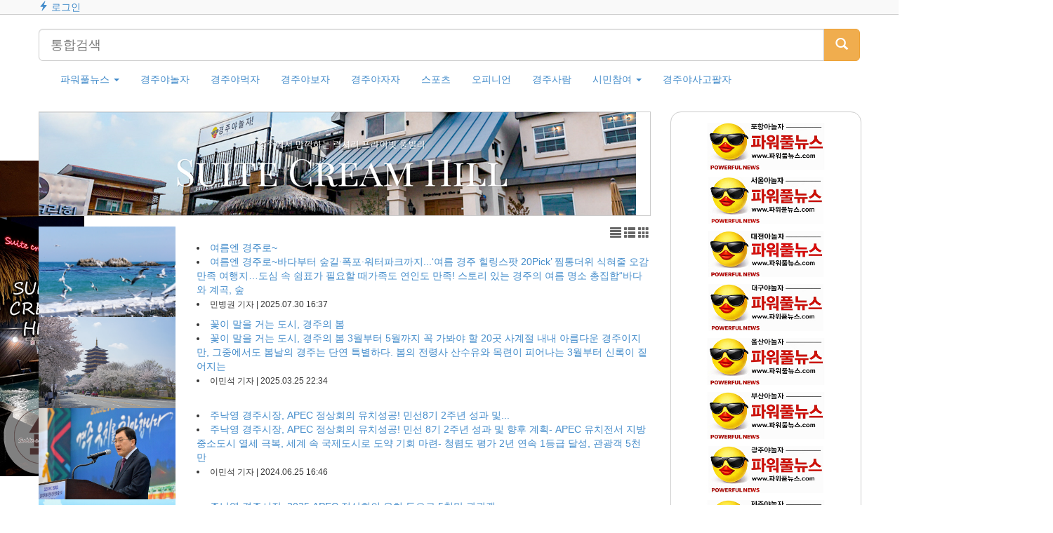

--- FILE ---
content_type: text/html;charset=utf-8
request_url: http://www.xn--289a93grsv33b67b.com/?c=2/22
body_size: 13620
content:
<!DOCTYPE html>
<html lang="ko">
<head>
<meta http-equiv="X-UA-Compatible" content="IE=Edge,chrome=1"/>
<meta http-equiv="content-type" content="text/html;charset=utf-8" />
<meta name="google-adsense-account" content="ca-pub-1590804740004337">
<script async src="https://pagead2.googlesyndication.com/pagead/js/adsbygoogle.js?client=ca-pub-1590804740004337" crossorigin="anonymous"></script>
<title>파워풀뉴스 경주야놀자 - 특집기사</title>

<meta property="og:title" content="특집기사">
<meta property="og:image" content=""> 
<meta property="og:url" content="http://www.xn--289a93grsv33b67b.com/?c=2/22"/> 
<meta property="og:description" content="" />
<meta property="og:site_name" content="파워풀뉴스 경주야놀자 - 특집기사"/> 
<meta property="og:type" content="website"/>
<meta name="robots" content="ALL" />
<meta name="generator" content="파워풀뉴스 경주야놀자 - 특집기사" /> 
<meta name="author" content="www.xn--289a93grsv33b67b.com" /> 
<meta name="title" content="파워풀뉴스 경주야놀자 - 특집기사" /> 
<meta name="subject" content="특집기사" /> 
<meta name="keywords" content="특집기사" /> 
<meta name="description" content="" />
<meta name="classification" content="" />
<meta name="reply-to" content="" />
<meta name="content-language" content="" />
<meta name="build" content="" />
<meta name="copyright" content="Copyrights 2026 www.xn--289a93grsv33b67b.com All Rights Reserved" />
 
<script type="text/javascript" src="http://ajax.aspnetcdn.com/ajax/jQuery/jquery-1.7.1.min.js"></script>
<script type="text/javascript" src="http://ajax.aspnetcdn.com/ajax/jquery.ui/1.8.16/jquery-ui.min.js"></script> 
<link type="text/css" rel="stylesheet" charset="utf-8" href="/_core/css/sys.css?nFlag=20260124071840" />



<link rel="stylesheet" charset="utf-8" href="/_bskr/css/bootstrapkr.rb.min.css" />

<link type="text/css" rel="stylesheet" charset="utf-8" href="/layouts/bskr_base/_main.css?nFlag=20260124071840" />
<link type="text/css" rel="stylesheet" charset="utf-8" href="/layouts/bskr_base/assets/css/style.css?nFlag=20260124071840" />

<link type="text/css" rel="stylesheet" charset="utf-8" href="/layouts/bskr_base/assets/css/responsive.css?nFlag=20260124071840" />
<script type="text/javascript">
//<![CDATA[
var mbrclick= false;
var rooturl = 'http://www.xn--289a93grsv33b67b.com';
var rootssl = 'https://www.xn--289a93grsv33b67b.com';
var raccount= 'home';
var moduleid= 'bbs';
var memberid= '';
var is_admin= '';
var needlog = '로그인후에 이용하실 수 있습니다. ';
var neednum = '숫자만 입력해 주세요.';
var myagent	= navigator.appName.indexOf('Explorer') != -1 ? 'ie' : 'ns';
//]]>
</script>
<script type="text/javascript" charset="utf-8" src="/_core/js/sys.js?nFlag=20260124071840"></script>
<script type="text/javascript" charset="utf-8" src="/layouts/bskr_base/_main.js?nFlag=20260124071840"></script>
<link type="text/css" rel="stylesheet" charset="utf-8" href="/layouts/bskr_base/main.css?nFlag=20260124071840" />
<link type="text/css" rel="stylesheet" charset="utf-8" href="/modules/bbs/_main.css?nFlag=20260124071840" />
<script type="text/javascript" charset="utf-8" src="/modules/bbs/_main.js?nFlag=20260124071840"></script>
<link type="text/css" rel="stylesheet" charset="utf-8" href="/modules/bbs/theme/_pc/bskr_list/_main.css?nFlag=20260124071840" />
<script type="text/javascript" charset="utf-8" src="/modules/bbs/theme/_pc/bskr_list/_main.js?nFlag=20260124071840"></script>
<link type="text/css" rel="stylesheet" charset="utf-8" href="/modules/bbs/theme/_pc/bskr_list/csspatch/responsive.css?nFlag=20260124071840" />
<link type="text/css" rel="stylesheet" charset="utf-8" href="/layouts/bskr_base/_theme/style01/theme.css?nFlag=20260124071840" />
<link type="text/css" rel="stylesheet" charset="utf-8" href="/widgets/bbs/bskr-post01/main.css" />

<script type="text/javascript" charset="utf-8" src="/_bskr/js/bootstrapkr.js?nFlag=20260124071840"></script>
<script src="/_bskr/js/jquery-1.11.1.min.js"></script>
<script src="/_bskr/js/bootstrap.min.js"></script>
<!--[if lt IE 9]>
<style>.container {max-width:1170px;}</style>
<script src="/_bskr/js/html5shiv.js"></script>
<script src="/_bskr/js/respond.min.js"></script>
	<![endif]-->

<!--[if lt IE 8]>
<link href="/_bskr/css/bootstrap-ie7.css" rel="stylesheet">
<script src="/_bskr/js/lessie8.js"></script>
	<![endif]-->
<!--[if lte IE 9]>
<script src="/_bskr/js/placeholders.min.js"></script>
<![endif]-->


</head>
<body>
<div style="background:#f9f9f9;border-bottom:1px solid #ccc;">
	<div class="container">
		<div id="header">	
				<div class="login bskr-login">
						<!--<a href="./?mod=join"><span class="glyphicon glyphicon-leaf"></span> 회원가입</a> <i></i> -->
			<a href="./?mod=login"><span class="glyphicon glyphicon-flash"></span> 로그인</a>
				
		</div>
						
		<div class="clear"></div>
		</div>
	</div>
</div>
<div class="container">
	<div class="bskr-brand text-center" ><a href="/?r=home" class="_logo_img"><img src="/layouts/bskr_base/_var/logo.jpg" width="320" height="110" alt="" /></a>		<div class="bskr-search">
			<form action="/" method="get">
			<input type="hidden" name="r" value="home" />
			<input type="hidden" name="mod" value="search" />
			<div class="input-group">
				<input type="text" name="keyword" class="form-control input-lg keyword bskr-font-xlg" placeholder="통합검색">
				<span class="input-group-btn" >
					<button type="submit" class="btn btn-warning btn-lg"><i class="glyphicon glyphicon-search"></i></button>
				</span>			
			</div>
			</form>
		</div>	
	</div>
</div>
    	
<div class="bskr-header-bg">
	<div class="container">
		<div class="navbar navbar-bskr" role="navigation">
			<div class="navbar-header">
				<div class="m_menu hidden-md hidden-lg" style="folot:left;margin-top:20px;font-weight:bold;">
				<a href="?c=21">파워풀뉴스</a> | 
				<a href="?c=18">경주야놀자</a> | 
				<a href="?c=19">경주야먹자</a> | 
				<a href="?c=20">경주야보자</a>
				</div>
				<button type="button" class="navbar-toggle" data-toggle="collapse" data-target=".navbar-collapse" style="folot:left;margin-top:-30px;">
					<span class="sr-only">Toggle navigation</span>
					<span class="icon-bar"></span>
					<span class="icon-bar"></span>
					<span class="icon-bar"></span>
				</button>		
				
				 
				<!--<a class="navbar-brand" href="javascript:void(0);" style="height:20px;" onclick="$('#sitemap').slideToggle('slow', function() {});"><span class="glyphicon glyphicon-th"></span></a>-->
								
			</div>
			
			<div class="navbar-collapse collapse">
				<ul class="nav navbar-nav">
													
				
																									<li class="dropdown active">
						<a href="#" class="dropdown-toggle" data-toggle="dropdown" role="button" aria-expanded="false">
						<!--<a ./?c=2  target="" href="javascript:void(0);" onmouseover="$('#sitemap').slideToggle('slow', function() {});">-->
						파워풀뉴스 <span class="caret"></span>
						</a>
												<ul class="dropdown-menu" role="menu">
																						<li><a href="./?c=2/21" target="">파워풀뉴스</a></li>
															<li class="on1"><a href="./?c=2/22" target="">특집기사</a></li>
															<!-- <li class="divider"></li> -->
						</ul>
											</li>
																									<li>
						<a href="./?c=18" target="">
						경주야놀자						</a>
					</li>
																									<li>
						<a href="./?c=19" target="">
						경주야먹자						</a>
					</li>
																									<li>
						<a href="./?c=20" target="">
						경주야보자						</a>
					</li>
																									<li>
						<a href="./?c=32" target="">
						경주야자자						</a>
					</li>
																									<li>
						<a href="./?c=33" target="">
						스포츠						</a>
					</li>
																									<li>
						<a href="./?c=4" target="">
						오피니언						</a>
					</li>
																									<li>
						<a href="./?c=3" target="">
						경주사람						</a>
					</li>
																									<li class="dropdown">
						<a href="#" class="dropdown-toggle" data-toggle="dropdown" role="button" aria-expanded="false">
						<!--<a ./?c=6  target="" href="javascript:void(0);" onmouseover="$('#sitemap').slideToggle('slow', function() {});">-->
						시민참여 <span class="caret"></span>
						</a>
												<ul class="dropdown-menu" role="menu">
																						<li><a href="./?c=6/14" target="">공지사항</a></li>
															<li><a href="./?c=6/17" target="">자유게시판</a></li>
															<!-- <li class="divider"></li> -->
						</ul>
											</li>
																									<li>
						<a href="./?c=34" target="_blank">
						경주야사고팔자						</a>
					</li>
																		
														</ul>
				
							</div>
		</div>
	</div>	
</div>

<div id="sitemap" style="display:none;">
	<div class="container">
		<div class="row">
							<div class="col-md-3 col-sm-4 col-xs-bskr box">
					<div class="title-box">
					<i></i><a href="./?c=2">파워풀뉴스</a>
					</div>
										<ul class="sitemap">
																<li class="item2"><a href="./?c=2/21" target="">•&nbsp;&nbsp;파워풀뉴스</a></li>
																	<li class="item2"><a href="./?c=2/22" target="">•&nbsp;&nbsp;특집기사</a></li>
																
					</ul>
																
				</div>
							<div class="col-md-3 col-sm-4 col-xs-bskr box">
					<div class="title-box">
					<i></i><a href="./?c=18">경주야놀자</a>
					</div>
																
				</div>
							<div class="col-md-3 col-sm-4 col-xs-bskr box">
					<div class="title-box">
					<i></i><a href="./?c=19">경주야먹자</a>
					</div>
																
				</div>
							<div class="col-md-3 col-sm-4 col-xs-bskr box">
					<div class="title-box">
					<i></i><a href="./?c=20">경주야보자</a>
					</div>
																
				</div>
							<div class="col-md-3 col-sm-4 col-xs-bskr box">
					<div class="title-box">
					<i></i><a href="./?c=32">경주야자자</a>
					</div>
																
				</div>
							<div class="col-md-3 col-sm-4 col-xs-bskr box">
					<div class="title-box">
					<i></i><a href="./?c=33">스포츠</a>
					</div>
																
				</div>
							<div class="col-md-3 col-sm-4 col-xs-bskr box">
					<div class="title-box">
					<i></i><a href="./?c=4">오피니언</a>
					</div>
																
				</div>
							<div class="col-md-3 col-sm-4 col-xs-bskr box">
					<div class="title-box">
					<i></i><a href="./?c=3">경주사람</a>
					</div>
																
				</div>
							<div class="col-md-3 col-sm-4 col-xs-bskr box">
					<div class="title-box">
					<i></i><a href="./?c=6">시민참여</a>
					</div>
										<ul class="sitemap">
																<li class="item2"><a href="./?c=6/14" target="">•&nbsp;&nbsp;공지사항</a></li>
																	<li class="item2"><a href="./?c=6/17" target="">•&nbsp;&nbsp;자유게시판</a></li>
																
					</ul>
																
				</div>
							
		</div>		
	</div>	
</div>	
		


<!-- 좌우 베너 -->
  <style type="text/css">
	#bnr_left {width:1500px; position:absolute; display:inline; float:left; top:50px; padding:20px 0; }
	#bnr_left.fixed {position:fixed; top: 0;}
	#naviwrapper {width:1500px; height:100%; position:relative;margin:0 auto;}
	#top {width:100px; position:absolute;}
	.none {border:none !important;}
  </style>
  <script type="text/javascript" src="https://ajax.googleapis.com/ajax/libs/jquery/1.7.1/jquery.min.js"></script>
  <script type="text/javascript">
	/*서브네비게이션상단고정*/
		$(function () {
		  
		  var msie6 = $.browser == 'msie' && $.browser.version < 7;
		  
		  if (!msie6) {
			var top = $('#bnr_left').offset().top - parseFloat($('#bnr_left').css('margin-top').replace(/auto/, 0));
			$(window).scroll(function (event) {
			  // what the y position of the scroll is
			  var y = $(this).scrollTop();
			  
			  // whether that's below the form
			  if (y >= top) {
				// if so, ad the fixed class
				$('#bnr_left').addClass('fixed');
			  } else {
				// otherwise remove it
				$('#bnr_left').removeClass('fixed');
			  }
			});
		  }  
		});

		$(function () {
		  
		  var msie6 = $.browser == 'msie' && $.browser.version < 7;
		  
		  if (!msie6) {
			var top = $('#bnr_right').offset().top - parseFloat($('#bnr_right').css('margin-top').replace(/auto/, 0));
			$(window).scroll(function (event) {
			  // what the y position of the scroll is
			  var y = $(this).scrollTop();
			  
			  // whether that's below the form
			  if (y >= top) {
				// if so, ad the fixed class
				$('#bnr_right').addClass('fixed');
			  } else {
				// otherwise remove it
				$('#bnr_right').removeClass('fixed');
			  }
			});
		  }  
		});

  </script>
<div id="naviwrapper" class="hidden-xs hidden-sm hidden-md visible-lg-*">
	<div id="bnr_left">
	<div style="float:left;"><a href="http://suitecreamhill.kr/" target="_blank"><img src="/images/bnr_left01_20240605.png" /></a></div>
	<div style="float:right;"><a href="https://klpga.co.kr/" target="_blank"><img src="http://gjynj.synology.me/gjynj/images/logo_klpga.png" width="130" /></a>
	<br><br>
	<a href="http://mincomnet.co.kr" target="_blank"><img src="http://gjynj.synology.me/gjynj/images/200312_r02.jpg" /></a>
	</div>
	</div>
</div><div class="container">
	<div class="row">
		<div class="col-md-9">	
			<div id="content">
			<div style="width:100%;border:1px solid #ccc;text-align:center;margin-bottom:15px;z-index:100;">
				<a href="http://suitecreamhill.kr" target="_blank"><img src="/images/20200217.jpg" class="img-responsive" />
				</a>
			</div>
			<div id="bskr-list">
	<div class="catbox">
	<div class="buttons">	
			</div>	
		<div class="pull-right">
			<a href="/?c=2/22&type=list&recnum="><span data-toggle="tooltip" data-placement="bottom" title="리스트형" style="font-size:16px;color:#666;" class="glyphicon glyphicon-align-justify"></span></a>
			<a href="/?c=2/22"><span data-toggle="tooltip" data-placement="bottom" title="웹진형" style="font-size:16px;color:#666;" class="glyphicon glyphicon-th-list"></span></a>			
			<a href="/?c=2/22&type=photo&recnum="><span data-toggle="tooltip" data-placement="bottom" title="갤러리형" style="font-size:16px;color:#666;" class="glyphicon glyphicon-th"></span></a>
	
				
		</div>
		<div class="clear"></div>
	</div>


					<div class="row list_a">
						<div class="col-xs-3 pic">
				<a href="/?c=2/22&amp;uid=4090"><img src="http://gjynj.synology.me/gjynj/2025/07/30/dfd072d2345a9909850755763a8fdb07163420.jpg" class="img-responsive" alt=""/></a>
			</div>
			<div class="col-xs-9">
				<li class="sbj">
					<a href="/?c=2/22&amp;uid=4090">여름엔 경주로~</a>
									</li>
				<li class="cont"><a href="/?c=2/22&amp;uid=4090">여름엔 경주로~바다부터 숲길·폭포·워터파크까지...‘여름 경주 힐링스팟 20Pick’ 찜통더위 식혀줄 오감만족 여행지…도심 속 쉼표가 필요할 때가족도 연인도 만족! 스토리 있는 경주의 여름 명소 총집합“바다와 계곡, 숲</a></li>
				<li class="info"><small>민병권 기자 | 2025.07.30 16:37</small></li>
			</div>	
					</div>
				<div class="row list_a">
						<div class="col-xs-3 pic">
				<a href="/?c=2/22&amp;uid=3817"><img src="http://gjynj.synology.me/gjynj/2025/03/25/f5c0b5dc85993d307852c478641ca325223819.jpg" class="img-responsive" alt=""/></a>
			</div>
			<div class="col-xs-9">
				<li class="sbj">
					<a href="/?c=2/22&amp;uid=3817">꽃이 말을 거는 도시, 경주의 봄</a>
									</li>
				<li class="cont"><a href="/?c=2/22&amp;uid=3817">꽃이 말을 거는 도시, 경주의 봄
3월부터 5월까지 꼭 가봐야 할 20곳
사계절 내내 아름다운 경주이지만, 그중에서도 봄날의 경주는 단연 특별하다. 
봄의 전령사 산수유와 목련이 피어나는 3월부터 신록이 짙어지는 </a></li>
				<li class="info"><small>이민석 기자 | 2025.03.25 22:34</small></li>
			</div>	
					</div>
				<div class="row list_a">
						<div class="col-xs-3 pic">
				<a href="/?c=2/22&amp;uid=3427"><img src="http://gjynj.synology.me/gjynj/2024/06/25/8ccb41590c43083113bbf90791914189164355.jpg" class="img-responsive" alt=""/></a>
			</div>
			<div class="col-xs-9">
				<li class="sbj">
					<a href="/?c=2/22&amp;uid=3427">주낙영 경주시장, APEC 정상회의 유치성공!  민선8기 2주년 성과 및...</a>
									</li>
				<li class="cont"><a href="/?c=2/22&amp;uid=3427">주낙영 경주시장, APEC 정상회의 유치성공! 민선 8기 2주년 성과 및 향후 계획- APEC 유치전서 지방 중소도시 열세 극복, 세계 속 국제도시로 도약 기회 마련- 청렴도 평가 2년 연속 1등급 달성, 관광객 5천만</a></li>
				<li class="info"><small>이민석 기자 | 2024.06.25 16:46</small></li>
			</div>	
					</div>
				<div class="row list_a">
						<div class="col-xs-3 pic">
				<a href="/?c=2/22&amp;uid=3144"><img src="http://gjynj.synology.me/gjynj/2023/12/19/80bd33ec3724c71e75358eb10869ef51120604.jpg" class="img-responsive" alt=""/></a>
			</div>
			<div class="col-xs-9">
				<li class="sbj">
					<a href="/?c=2/22&amp;uid=3144">주낙영 경주시장, 2025 APEC 정상회의 유치 등으로 5천만 관광객 ...</a>
									</li>
				<li class="cont"><a href="/?c=2/22&amp;uid=3144">주낙영 경주시장, 2025 APEC 정상회의 유치 등으로 5천만 관광객 시대 포문 - 지방화시대 지역 균형발전 첫걸음은 APEC 정상회의 경주유치 결정- 황리단길, 대릉원, 중심상가 연계 구도심 관광‧상권 활성화- 파크</a></li>
				<li class="info"><small>민병권 기자 | 2023.12.19 12:09</small></li>
			</div>	
					</div>
				<div class="row list_a">
						<div class="col-xs-3 pic">
				<a href="/?c=2/22&amp;uid=3024"><img src="http://gjynj.synology.me/gjynj/2023/09/26/f2f3cdb7b96fd25ff311ee161709327a052428.jpg" class="img-responsive" alt=""/></a>
			</div>
			<div class="col-xs-9">
				<li class="sbj">
					<a href="/?c=2/22&amp;uid=3024">경주 제50회 신라문화제,   다음달 6일 개막…역대급 콘텐츠로 축제의 ...</a>
									</li>
				<li class="cont"><a href="/?c=2/22&amp;uid=3024">경주 제50회 신라문화제, 다음달 6일 개막…역대급 콘텐츠로 축제의 장 물들인다지난해와 같이 예술제(10.6.~10.8.)와 축제(10.13.~10.15) 이원화 운영전년도 미비점 보완, 인기 있었던 화백제전, 달빛난장</a></li>
				<li class="info"><small>이민석 기자 | 2023.09.26 05:25</small></li>
			</div>	
					</div>
				<div class="row list_a">
						<div class="col-xs-3 pic">
				<a href="/?c=2/22&amp;uid=2910"><img src="http://gjynj.synology.me/gjynj/2023/07/14/f9c9ba0a9141f4cea54067fcd7d20c40193222.jpg" class="img-responsive" alt=""/></a>
			</div>
			<div class="col-xs-9">
				<li class="sbj">
					<a href="/?c=2/22&amp;uid=2910">경주시민 78.2%  주낙영 시장한테 만족한다 평가!</a>
									</li>
				<li class="cont"><a href="/?c=2/22&amp;uid=2910">경주시민 78.2% 주낙영 시장한테 만족한다 평가!-경주시 발전가능성 물음에 시민 85.2%가 긍정, 미래 경주발전 큰 희망 확신 -- 2021년 시정운영평가 64.5% 대비 13.7% 수직상승, 시민 10명 중 8명이</a></li>
				<li class="info"><small>이민석 기자 | 2023.07.14 19:25</small></li>
			</div>	
					</div>
				<div class="row list_a">
						<div class="col-xs-3 pic">
				<a href="/?c=2/22&amp;uid=2599"><img src="http://gjynj.synology.me/gjynj/2022/12/28/b7f3327f0083c111db74774c67e3aaeb011336.jpg" class="img-responsive" alt=""/></a>
			</div>
			<div class="col-xs-9">
				<li class="sbj">
					<a href="/?c=2/22&amp;uid=2599">주낙영 경주시장이 건설하는  '더 큰 경주!</a>
									</li>
				<li class="cont"><a href="/?c=2/22&amp;uid=2599">주낙영 경주시장이 건설하는 '더 큰 경주!
- 원전․미래 자동차 산업 통한 차세대 과학혁신도시로 경제지도 대변화 -
- 2025 APEC 정상회의 유치로 세계적인 역사문화도시 경주, 10년 앞당길 마중물 - 
20</a></li>
				<li class="info"><small>이민석 기자 | 2022.12.28 01:22</small></li>
			</div>	
					</div>
				<div class="row list_a">
						<div class="col-xs-3 pic">
				<a href="/?c=2/22&amp;uid=2462"><img src="http://gjynj.synology.me/gjynj/2022/10/04/0a0c42864a977753577926c719f4878b072359.jpg" class="img-responsive" alt=""/></a>
			</div>
			<div class="col-xs-9">
				<li class="sbj">
					<a href="/?c=2/22&amp;uid=2462">주낙영 경주시장 경주를 세계적인 관광도시 와 더불어</a>
									</li>
				<li class="cont"><a href="/?c=2/22&amp;uid=2462">주낙영 경주시장 경주를 세계적인 관광도시 와 더불어 "차세대 과학 혁신도시 만든다."- SMR소형원자로 국가산단 유치 등 에너지 혁신과학도시 구축 -- 실질적 기업지원 인프라 확충 등 미래 자동차 혁신클러스터 조성 역점</a></li>
				<li class="info"><small>김수현 기자 | 2022.10.04 07:23</small></li>
			</div>	
					</div>
				<div class="row list_a">
						<div class="col-xs-3 pic">
				<a href="/?c=2/22&amp;uid=2183"><img src="http://gjynj.synology.me/gjynj/2022/03/03/722517363c0df7c7821d69fa673aad5e043309.jpg" class="img-responsive" alt=""/></a>
			</div>
			<div class="col-xs-9">
				<li class="sbj">
					<a href="/?c=2/22&amp;uid=2183">경주시, 다양한 복지 지원 확대로 따뜻한 복지도시 실현</a>
									</li>
				<li class="cont"><a href="/?c=2/22&amp;uid=2183">찾아가는 복지상담 서비스경주시, 다양한 복지 지원 확대로 따뜻한 복지도시 실현
  
- 기초생활수급자 부양의무자 기준 완화, 교육급여 지원금 향상 등 달라진 복지제도 적극 홍보 
- 저소득층 코로나19 위기 극복 </a></li>
				<li class="info"><small>김수현 기자 | 2022.03.03 04:36</small></li>
			</div>	
					</div>
				<div class="row list_a">
						<div class="col-xs-3 pic">
				<a href="/?c=2/22&amp;uid=2102"><img src="http://gjynj.synology.me/gjynj/2022/01/02/253fa84afcf269abb9b985363fcf5aaf232621.jpg" class="img-responsive" alt=""/></a>
			</div>
			<div class="col-xs-9">
				<li class="sbj">
					<a href="/?c=2/22&amp;uid=2102">주낙영 경주시장 역대 최다 성과! 2021년 1조 5,507억 투자유치</a>
									</li>
				<li class="cont"><a href="/?c=2/22&amp;uid=2102">현대 M시트를 방문한 주낙영 경주시장주낙영 경주시장 역대 최다 성과! 2021년 1조 5,507억 투자유치- 자동차 및 전기이륜차 산업 7건, 3,062억, 신재생에너지 5건 11,895억원, 관광산업 2건 550억, </a></li>
				<li class="info"><small>이민석 기자 | 2022.01.02 23:29</small></li>
			</div>	
					</div>
				<div class="row list_a">
						<div class="col-xs-3 pic">
				<a href="/?c=2/22&amp;uid=2089"><img src="http://gjynj.synology.me/gjynj/2021/12/28/fcf3149736f261e8712c3ca2285716e0113855.jpg" class="img-responsive" alt=""/></a>
			</div>
			<div class="col-xs-9">
				<li class="sbj">
					<a href="/?c=2/22&amp;uid=2089">주낙영 경주시장  "변해야 경주가 산다!"</a>
									</li>
				<li class="cont"><a href="/?c=2/22&amp;uid=2089">주낙영 경주시장 "변해야 경주가 산다!"- 혁신원자력연구단지, 차량용 첨단소재 성형가공 센터, 탄소 소재부품 리사이클링센터 건립 앞둬·····, 과학산업도시로 거듭나는 ‘경주’-농업기술 보급과 다양한 육성정책으로 경주를</a></li>
				<li class="info"><small>이민석 기자 | 2021.12.28 11:42</small></li>
			</div>	
					</div>
				<div class="row list_a">
						<div class="col-xs-3 pic">
				<a href="/?c=2/22&amp;uid=1804"><img src="http://gjynj.synology.me/gjynj/2021/06/26/0253c008f471438d02efec8f588a5291235741.jpg" class="img-responsive" alt=""/></a>
			</div>
			<div class="col-xs-9">
				<li class="sbj">
					<a href="/?c=2/22&amp;uid=1804">경주시 "최양식 시장 재임 시절   수십억 영상물 사업 밀어주기 의혹" ...</a>
									</li>
				<li class="cont"><a href="/?c=2/22&amp;uid=1804">동궁과월지앞에 위치한 신라왕궁영상관경주시 "최양식 시장 재임 시절 수십억 영상물 사업 밀어주기 의혹" 감사원에 진상 요구! -최양식 시장 재임 시절 경주시는 공기관이 아닌 곳과 '공기관 대행 사업’으로 사업을 위탁하는 </a></li>
				<li class="info"><small>이민석 기자 | 2021.06.27 00:06</small></li>
			</div>	
					</div>
				<div class="row list_a">
						<div class="col-xs-3 pic">
				<a href="/?c=2/22&amp;uid=1651"><img src="http://gjynj.synology.me/gjynj/2021/03/09/84f0133648b64f45ee50c9beef0b4cd9070037.jpg" class="img-responsive" alt=""/></a>
			</div>
			<div class="col-xs-9">
				<li class="sbj">
					<a href="/?c=2/22&amp;uid=1651">주낙영 경주시장   "양질의 일자리 만드는데 행정력 집중하겠다"</a>
									</li>
				<li class="cont"><a href="/?c=2/22&amp;uid=1651">주낙영 경주시장 "양질의 일자리 만드는데 행정력 집중하겠다"-경주시, 시민 맞춤형 일자리 창출로 지역경제 활기-  경주시는 코로나19 장기화로 지속되는 경기불황과 고용불안을 해소하기 위해 고용활력을 모색하는 데 모든 행</a></li>
				<li class="info"><small>이민석 기자 | 2021.03.09 07:09</small></li>
			</div>	
					</div>
				<div class="row list_a">
						<div class="col-xs-3 pic">
				<a href="/?c=2/22&amp;uid=1428"><img src="http://gjynj.synology.me/gjynj/2020/10/28/929269a9eb92c3d99e7f6792ab4f7a7d092044.jpg" class="img-responsive" alt=""/></a>
			</div>
			<div class="col-xs-9">
				<li class="sbj">
					<a href="/?c=2/22&amp;uid=1428">젊은이가 돌아오는 부자 농·어촌 경주!   '귀농" 생활 시작</a>
									</li>
				<li class="cont"><a href="/?c=2/22&amp;uid=1428">젊은이가 돌아오는 부자 농·어촌 경주! '귀농" 생활 시작
경주시 귀농인협의회 활약… 민·관 협력 지원
경주시는 주낙영 시장이 취임하며 ‘젊은이가 돌아오는 부자 농·어촌’이란 슬로건 아래 민선 7기 농업 분야 공약사</a></li>
				<li class="info"><small>이민석 기자 | 2020.10.28 09:25</small></li>
			</div>	
					</div>
				<div class="row list_a">
						<div class="col-xs-3 pic">
				<a href="/?c=2/22&amp;uid=906"><img src="http://gjynj.synology.me/gjynj/2019/12/24/86e6e911c3b7b761ae6c1482b9e7fe4f225015.jpg" class="img-responsive" alt=""/></a>
			</div>
			<div class="col-xs-9">
				<li class="sbj">
					<a href="/?c=2/22&amp;uid=906">동해의 아름다운 첫 해돋이 여행은 경주로</a>
									</li>
				<li class="cont"><a href="/?c=2/22&amp;uid=906">동해의 아름다운 첫 해돋이 여행은 경주로 아름다운 오랜 역사를 지닌 해돋이 명소 천년 경주대왕암부터 주상절리, 호국의 영산 토함산까지      해돋이 명소 중에서 가장 길한 곳을 찾는다면 당연히 경주 동해바다이다. 문무</a></li>
				<li class="info"><small>이민석 기자 | 2019.12.24 22:59</small></li>
			</div>	
					</div>
				<div class="row list_a">
						<div class="col-xs-3 pic">
				<a href="/?c=2/22&amp;uid=830"><img src="http://gjynj.synology.me/gjynj/2019/11/24/3702ff71a46f3727b67bce4a9283afa9222713.jpg" class="img-responsive" alt=""/></a>
			</div>
			<div class="col-xs-9">
				<li class="sbj">
					<a href="/?c=2/22&amp;uid=830">2019 경주엑스포 아름다운 마무리</a>
									</li>
				<li class="cont"><a href="/?c=2/22&amp;uid=830">2019 경주엑스포 아름다운 마무리엑스포 기간 전후 포함 올해 90만명 육박25일부터 ‘365일 힐링파크’ 곧바로 OPEN  22년 역사에 획을 긋다, 45일간 관광객 30만명 방문  천년 신라의 역사문화와 첨단기술을 </a></li>
				<li class="info"><small>이민석 기자 | 2019.11.24 21:31</small></li>
			</div>	
					</div>
				<div class="row list_a">
						<div class="col-xs-3 pic">
				<a href="/?c=2/22&amp;uid=707"><img src="http://gjynj.synology.me/gjynj/2019/09/11/f78d54f3cc00cd3983ed047686fce563201258.jpg" class="img-responsive" alt=""/></a>
			</div>
			<div class="col-xs-9">
				<li class="sbj">
					<a href="/?c=2/22&amp;uid=707">경주야 놀자! ‘추석’ 우린 경주에서 논다~</a>
									</li>
				<li class="cont"><a href="/?c=2/22&amp;uid=707">경주야 놀자!  ‘추석’ 우린 경주에서 논다~     추석을 맞아 경주를 찾는 관광객들을 위해 풍성하고 다양한 문화관광프로그램을 준비하고 있다. 알고 갈수록 얻을 수 있는 것이 많은 여행지 경주, 가을을 머금은 이천년 </a></li>
				<li class="info"><small>이민석 기자 | 2019.09.11 20:14</small></li>
			</div>	
					</div>
				<div class="row list_a">
						<div class="col-xs-3 pic">
				<a href="/?c=2/22&amp;uid=666"><img src="http://gjynj.synology.me/gjynj/2019/08/14/721597859fbf4999999690a61f545f94202827.jpg" class="img-responsive" alt=""/></a>
			</div>
			<div class="col-xs-9">
				<li class="sbj">
					<a href="/?c=2/22&amp;uid=666">경주야 놀자!  '천년의 야경' 밤이 아름다운 경주!</a>
									</li>
				<li class="cont"><a href="/?c=2/22&amp;uid=666">천년의 야경 ‘밤이 아름다운 경주!’   아름다운 '야경' 가득한 경주, 이색 야간투어 인기        경주는 어둠이 내리면 낮과는 또 다른 매력적인 세계가 펼쳐진다. 늦은 밤까지 도시를 환하게 밝히는 눈부신 화려함은</a></li>
				<li class="info"><small>이민석 기자 | 2019.08.14 20:45</small></li>
			</div>	
					</div>
				<div class="row list_a">
						<div class="col-xs-3 pic">
				<a href="/?c=2/22&amp;uid=396"><img src="http://gjynj.synology.me/gjynj/2019/01/31/a3606d59c0cfb4dc0f136fbf05a68204073222.jpg" class="img-responsive" alt=""/></a>
			</div>
			<div class="col-xs-9">
				<li class="sbj">
					<a href="/?c=2/22&amp;uid=396">자체 물정화기술로 물산업 선도도시로 우뚝선 경주시</a>
									</li>
				<li class="cont"><a href="/?c=2/22&amp;uid=396">경주시, 자체 물정화기술로 물산업 선도도시로 우뚝

- 하루 14,000톤 처리규모 반류수 처리시설 성공적인 운영- GJ-R기술 사업화로 수익 매년 기대, 올해 해외진출 확대로


경주시가 자체 개발한 수(水)</a></li>
				<li class="info"><small>민병권 기자 | 2019.01.31 07:40</small></li>
			</div>	
					</div>
				<div class="row list_a">
						<div class="col-xs-3 pic">
				<a href="/?c=2/22&amp;uid=191"><img src="http://123.143.157.155/gjynj/2018/10/21/84dd6cd914b97e65026558a97487d97a132029.jpg" class="img-responsive" alt=""/></a>
			</div>
			<div class="col-xs-9">
				<li class="sbj">
					<a href="/?c=2/22&amp;uid=191">주낙영 경주시장 시민소통과 열린 시정</a>
									</li>
				<li class="cont"><a href="/?c=2/22&amp;uid=191">주낙영 경주시장 시민소통과 열린 시정
-시장 직속 시민소통협력관 신설
-소통과 공감, 화합의 열린 시정 본격 시동
-시민과 더불어 웃고 울며 공감하는 사람과 현장 중심 소통
-보여주기식 형식 벗어난 격의없는 대화</a></li>
				<li class="info"><small>이민석 기자 | 2018.10.21 13:25</small></li>
			</div>	
					</div>
 	
	<div class="buttons">	
				<div class="pagebox01"><img src="/_core/image/page/default/fp1.gif" alt="처음페이지" /><img src="/_core/image/page/default/p1.gif" alt="이전 10 페이지" /><img src="/_core/image/page/default/l.gif" class="split" alt="" /><span class="selected" title="1 페이지">1</span><img src="/_core/image/page/default/l.gif" class="split" alt="" /><a href="/?c=2/22&amp;p=2" class="notselected" title="2 페이지">2</a><img src="/_core/image/page/default/l.gif" class="split" alt="" /><img src="/_core/image/page/default/n1.gif" alt="다음 10 페이지" /><a href="/?c=2/22&amp;p=2"><img src="/_core/image/page/default/lp.gif" alt="마지막페이지" /></a></div>
	</div>

</div>
	
<script type="text/javascript">
//<![CDATA[
function changeCategory(cat) {
	document.bbssearchf.cat.value=cat;
	document.bbssearchf.submit();
}

// 제목줄 높이를 날짜영역 높이에 맞추어 middle align 설정.
function setSbjHeight() {
	$('div.row').each(function(){
		 var rowHeight = $(this).children('div').children('div.date').innerHeight();
		 $(this).children('div').children('div.num').css('height',rowHeight);
	});
}	
$(window).resize(function(e) { setSbjHeight(); });
$(window).load(function() { setSbjHeight(); });
//]]>
</script>
			</div>
		</div>	
		<div class="col-md-3">
			<div class="bskr-sidebar hidden-xs">
<style>
.outlink {
  position: relative;
  width: 100%;
  max-width: 400px; /* 너무 커지지 않게 최대폭 제한 */
  margin: 0 auto; /* 중앙정렬 */
  border: solid 1px #ccc;
  border-radius: 15px;
  padding: 5px 0;
  background: #fff;
  text-align: center;
  margin-bottom:5px;
}

.outlink p {
  margin: 10px 0;
}

.outlink img {
  display: block;
  width: 75%;           /* 이미지 폭 조정 (적당한 크기) */
  max-width: 260px;     /* 너무 큰 이미지 제한 */
  height: auto;
  margin: 0 auto;       /* 중앙정렬 */
  object-fit: contain;
  border-radius: 10px;  /* 부드럽게 */
  transition: transform 0.2s ease, box-shadow 0.2s ease;
}

.outlink img:hover {
  transform: scale(1.05);
  box-shadow: 0 3px 10px rgba(0,0,0,0.1);
}
</style>

<div class="outlink">
  <p><a href="http://www.포항아놀자.com" target="_blank"><img src="/images/포항.jpg" alt="포항아놀자" /></a></p>
  <p><img src="/images/서울.jpg" alt="서울아놀자" /></p>
  <p><img src="/images/대전.jpg" alt="대전아놀자" /></p>
  <p><img src="/images/대구.jpg" alt="대구야놀자" /></p>
  <p><img src="/images/울산.jpg" alt="울산아놀자" /></p>
  <p><img src="/images/부산.jpg" alt="부산아놀자" /></p>
  <p><img src="/images/광주.jpg" alt="광주야놀자" /></p>
  <p><img src="/images/제주.jpg" alt="제주야놀자" /></p>
</div>

	<div>
		<div class="hiddne-xs">
		<a href="?c=6/14&uid=2914"><img src="http://gjynj.synology.me/gjynj/images/kakao.gif" class="img-responsive" /></a>
		</div>
		<div class="bskr_post01">
	<div class="title">
				<h6>최신기사</h6> 
			</div>

				<div class="item">
		<span class="dot">•</span>
		<a href="./?m=bbs&bid=new04&uid=4415" title="민병권 기자">한국수력원자력, 협력 중소기업과   미국 원전시장 본격 공략</a>
				<span class="new">new</span>		
		<!--<span class="date pull-right">2026.01.23</span> -->
	</div>
		<div class="item">
		<span class="dot">•</span>
		<a href="./?m=bbs&bid=new06&uid=4414" title="이민석 기자">김밥 장사 「경주야 김밥먹자」 사업계획서</a>
				<span class="new">new</span>		
		<!--<span class="date pull-right">2026.01.23</span> -->
	</div>
		<div class="item">
		<span class="dot">•</span>
		<a href="./?m=bbs&bid=new04&uid=4408" title="이민석 기자">경주시 조봉래 맨발걷기협회 협회장, 표창장 수여</a>
						
		<!--<span class="date pull-right">2026.01.22</span> -->
	</div>
		<div class="item">
		<span class="dot">•</span>
		<a href="./?m=bbs&bid=new04&uid=4407" title="이민석 기자">경주시, 2026년 병오년 새해 ‘시민과 함께 만드는 현장소통 한마당’</a>
						
		<!--<span class="date pull-right">2026.01.22</span> -->
	</div>
		<div class="item">
		<span class="dot">•</span>
		<a href="./?m=bbs&bid=new04&uid=4406" title="민병권 기자">경주시, 문화누리카드 지원금 15만 원으로 확대</a>
						
		<!--<span class="date pull-right">2026.01.22</span> -->
	</div>
		<div class="item">
		<span class="dot">•</span>
		<a href="./?m=bbs&bid=new06&uid=4405" title="이민석 기자">경주경찰서  전숙진 경사 칼럼    "오늘도 보이스피싱에 속고 있는 당신에게"</a>
						
		<!--<span class="date pull-right">2026.01.22</span> -->
	</div>
		<div class="item">
		<span class="dot">•</span>
		<a href="./?m=bbs&bid=new04&uid=4404" title="이민석 기자">한순희 의원의 수필집 『바람이 머물다간 자리』 출간 기념 북 콘서트</a>
						
		<!--<span class="date pull-right">2026.01.21</span> -->
	</div>
		<div class="item">
		<span class="dot">•</span>
		<a href="./?m=bbs&bid=new03&uid=4403" title="김수현 기자">경주의 겨울</a>
						
		<!--<span class="date pull-right">2026.01.21</span> -->
	</div>
		<div class="item">
		<span class="dot">•</span>
		<a href="./?m=bbs&bid=new04&uid=4402" title="김수현 기자">경주시 동천동  월성어린이공원 새단장</a>
						
		<!--<span class="date pull-right">2026.01.21</span> -->
	</div>
		<div class="item">
		<span class="dot">•</span>
		<a href="./?m=bbs&bid=new04&uid=4401" title="김수현 기자">한국자유총연맹 경주시지회 천북면위원회 사랑의 이웃돕기</a>
						
		<!--<span class="date pull-right">2026.01.21</span> -->
	</div>
		 

	</div>
		<div class="hiddne-xs">
		<div style="margin:4px 0;"><a href="http://www.gyeongju.go.kr" target="_blank"><img src="http://gjynj.synology.me/gjynj/images/20251209.jpg" class="img-responsive" /></a></div>
		<div style="margin:4px 0;"><a href="https://www.khnp.co.kr/wolsong/index.do" target="_blank"><img src="http://gjynj.synology.me/gjynj/images/20251201.jpg" class="img-responsive" /></a></div>
		<div style="margin:4px 0;"><a href="http://gjsports.kr" target="_blank"><img src="http://gjynj.synology.me/gjynj/images/20250915.png" class="img-responsive" /></a></div>
		<div style="margin:4px 0;"><img src="http://gjynj.synology.me/gjynj/images/20250818.jpg" class="img-responsive" /></div>
		<div style="margin:4px 0;"><a href="http://www.korad.or.kr" target="_blank"><img src="http://gjynj.synology.me/gjynj/images/20250812.jpg" class="img-responsive" /></a></div>
		<div style="margin:4px 0;"><a href="http://www.gtc.co.kr/" target="_blank"><img src="http://gjynj.synology.me/gjynj/images/20250729.jpg" class="img-responsive" /></a></div>
		<div style="margin:4px 0;"><a href="https://web.dongguk.ac.kr/main" target="_blank"><img src="http://gjynj.synology.me/gjynj/images/20250725.gif" class="img-responsive" /></a></div>
		<div style="margin:4px 0;"><a href="http://www.gyeongju.go.kr" target="_blank"><img src="http://gjynj.synology.me/gjynj/images/20251126.jpg" class="img-responsive" /></a></div>
		<div style="margin:4px 0;"><a href="https://play.google.com/store/apps/details?id=kr.or.nps.smart" target="_blank"><img src="http://gjynj.synology.me/gjynj/images/20240513.jpg" class="img-responsive" /></a></div>
		<img src="http:///gjynj.synology.me/gjynj/images/gyeongjuyanolja.gif" class="img-responsive" />
		</div>
		<div style="margin:4px 0;"><a href="#"><img src="http://gjynj.synology.me/gjynj/images/20251211.jpg" class="img-responsive" /></a></div>
		<div style="margin:4px 0;"><a href="#"><img src="http://gjynj.synology.me/gjynj/images/20251212.jpg" class="img-responsive" /></a></div>
		<!--<div style="margin:4px 0;"><a href="http://www.cultureexpo.or.kr/open.content/ko/" target="_blank"><img src="http:///gjynj.synology.me/gjynj/images/20190805.jpg" class="img-responsive" /></a></div>-->
		<div style="margin:4px 0;"><a href="https://map.naver.com/local/siteview.nhn?code=1767246616&_ts=1569807597961" target="_blank"><img src="http:///gjynj.synology.me/gjynj/images/20191001.jpg" class="img-responsive" /></a></div>
		<div style="margin:4px 0;"><a href="http://www.suitecreamhill.kr" target="_blank"><img src="http:///gjynj.synology.me/gjynj/images/bnr.gif" class="img-responsive" /></a></div>
		<div style="border:1px solid #ccc;width:98%;height:40px;text-align:center;margin:2px 0;"><a href="http://www.mincomnet.co.kr" target="_blank"><img src="http:///gjynj.synology.me/gjynj/images/bnr01.jpg" class="img-responsive" /></a></div>
		<div style="border:1px solid #ccc;width:98%;height:40px;text-align:center;margin:2px 0;"><a href="http://www.newshrentacar.co.kr/gnuboard4/" target="_blank"><img src="http:///gjynj.synology.me/gjynj/images/bnr03.gif" class="img-responsive" /></a></div>	
		<div class="bskr_post01">
	<div class="title">
				<h6>
			<i class="glyphicon glyphicon-book"></i>
			<a href="./?m=bbs&bid=new04">뉴스</a>	
			<a href="./?m=bbs&bid=new04" class="more pull-right" title="더보기">더보기</a>		</h6> 
			</div>

				<div class="item">
		<span class="dot">•</span>
		<a href="./?m=bbs&bid=new04&uid=4415" title="민병권 기자">한국수력원자력, 협력 중소기업과   미국 원전시장 본격 공략</a>
				<span class="new">new</span>		
		<!--<span class="date pull-right">2026.01.23</span> -->
	</div>
		<div class="item">
		<span class="dot">•</span>
		<a href="./?m=bbs&bid=new04&uid=4408" title="이민석 기자">경주시 조봉래 맨발걷기협회 협회장, 표창장 수여</a>
						
		<!--<span class="date pull-right">2026.01.22</span> -->
	</div>
		<div class="item">
		<span class="dot">•</span>
		<a href="./?m=bbs&bid=new04&uid=4407" title="이민석 기자">경주시, 2026년 병오년 새해 ‘시민과 함께 만드는 현장소통 한마당’</a>
						
		<!--<span class="date pull-right">2026.01.22</span> -->
	</div>
		<div class="item">
		<span class="dot">•</span>
		<a href="./?m=bbs&bid=new04&uid=4406" title="민병권 기자">경주시, 문화누리카드 지원금 15만 원으로 확대</a>
						
		<!--<span class="date pull-right">2026.01.22</span> -->
	</div>
		<div class="item">
		<span class="dot">•</span>
		<a href="./?m=bbs&bid=new04&uid=4404" title="이민석 기자">한순희 의원의 수필집 『바람이 머물다간 자리』 출간 기념 북 콘서트</a>
						
		<!--<span class="date pull-right">2026.01.21</span> -->
	</div>
		<div class="item">
		<span class="dot">•</span>
		<a href="./?m=bbs&bid=new04&uid=4402" title="김수현 기자">경주시 동천동  월성어린이공원 새단장</a>
						
		<!--<span class="date pull-right">2026.01.21</span> -->
	</div>
		<div class="item">
		<span class="dot">•</span>
		<a href="./?m=bbs&bid=new04&uid=4401" title="김수현 기자">한국자유총연맹 경주시지회 천북면위원회 사랑의 이웃돕기</a>
						
		<!--<span class="date pull-right">2026.01.21</span> -->
	</div>
		<div class="item">
		<span class="dot">•</span>
		<a href="./?m=bbs&bid=new04&uid=4400" title="이민석 기자">신경주새마을금고, 설 맞아 산내면에 ‘사랑의 좀도리 라면’ 기탁</a>
						
		<!--<span class="date pull-right">2026.01.21</span> -->
	</div>
		<div class="item">
		<span class="dot">•</span>
		<a href="./?m=bbs&bid=new04&uid=4399" title="이민석 기자">경주시 천북면 2026년 병오년 새해 신년인사회 개최</a>
						
		<!--<span class="date pull-right">2026.01.20</span> -->
	</div>
		<div class="item">
		<span class="dot">•</span>
		<a href="./?m=bbs&bid=new04&uid=4398" title="민병권 기자">경주시, 발전소 주변지역 주민 복지융자 한도 2배 확대</a>
						
		<!--<span class="date pull-right">2026.01.19</span> -->
	</div>
		 

	</div>
		<div style="margin:4px 0;"><a href="http://band.us/@golfwanolza" target="_blank"><img src="http:///gjynj.synology.me/gjynj/images/1211.png" class="img-responsive" /></a></div>
		<!--<div style="border:1px solid #ccc;width:98%;height:40px;text-align:center;margin:2px 0;"><h4>Banner</h4></div>-->
		<div class="bskr_post01">
	<div class="title">
				<h6>인기기사</h6> 
			</div>

				<div class="item">
		<span class="dot">•</span>
		<a href="./?m=bbs&bid=new04&uid=801" title="민병권 기자">경주한수원 축구팀 챔피언결정전!</a>
						
		<!--<span class="date pull-right">2019.11.06</span> -->
	</div>
		<div class="item">
		<span class="dot">•</span>
		<a href="./?m=bbs&bid=new05&uid=666" title="이민석 기자">경주야 놀자!  '천년의 야경' 밤이 아름다운 경주!</a>
						
		<!--<span class="date pull-right">2019.08.14</span> -->
	</div>
		<div class="item">
		<span class="dot">•</span>
		<a href="./?m=bbs&bid=new04&uid=11" title="민병권 기자">월성원전, 주변 지역주민 무료 건강검진</a>
						
		<!--<span class="date pull-right">2018.08.07</span> -->
	</div>
		<div class="item">
		<span class="dot">•</span>
		<a href="./?m=bbs&bid=new04&uid=2965" title="이민석 기자">세쌍둥이 부모가된 경주소방서 공무원 부부</a>
						
		<!--<span class="date pull-right">2023.08.14</span> -->
	</div>
		<div class="item">
		<span class="dot">•</span>
		<a href="./?m=bbs&bid=new05&uid=1651" title="이민석 기자">주낙영 경주시장   "양질의 일자리 만드는데 행정력 집중하겠다"</a>
						
		<!--<span class="date pull-right">2021.03.09</span> -->
	</div>
		<div class="item">
		<span class="dot">•</span>
		<a href="./?m=bbs&bid=new06&uid=1673" title="이민석 기자">깨끗하고 소신있는 정치를 할수 있도록 경주를 시작으로 대한민국 선거판을 바꿔보자!</a>
						
		<!--<span class="date pull-right">2021.03.21</span> -->
	</div>
		<div class="item">
		<span class="dot">•</span>
		<a href="./?m=bbs&bid=new05&uid=906" title="이민석 기자">동해의 아름다운 첫 해돋이 여행은 경주로</a>
						
		<!--<span class="date pull-right">2019.12.24</span> -->
	</div>
		<div class="item">
		<span class="dot">•</span>
		<a href="./?m=bbs&bid=new05&uid=191" title="이민석 기자">주낙영 경주시장 시민소통과 열린 시정</a>
						
		<!--<span class="date pull-right">2018.10.21</span> -->
	</div>
		<div class="item">
		<span class="dot">•</span>
		<a href="./?m=bbs&bid=new05&uid=1804" title="이민석 기자">경주시 "최양식 시장 재임 시절   수십억 영상물 사업 밀어주기 의혹"   감사원에 진상 요구!</a>
						
		<!--<span class="date pull-right">2021.06.27</span> -->
	</div>
		<div class="item">
		<span class="dot">•</span>
		<a href="./?m=bbs&bid=new04&uid=53" title="민병권 기자">한수원, 청소근로자 에어컨 좀 틀어 달라고 했는데...</a>
						
		<!--<span class="date pull-right">2018.08.18</span> -->
	</div>
		 

	</div>
	</div>
</div>	
		</div>		
	</div>
</div>

<style>
#back-to-top {
    position: fixed;
    bottom: 1.5em;
    right: 8px;
    text-decoration: none;
	color: #fff;
    padding: 16px;
    display: none;
	-ms-filter: "progid:DXImageTransform.Microsoft.gradient(startColorstr=#33000000, endColorstr=#33000000)";
	background: rgba(0,0,0,0.4);
	z-index: 5000;
	cursor: pointer;
}
#back-to-top:hover {    
	background-color: #333;
}
</style>
<div id="back-to-top"><span class="glyphicon glyphicon-chevron-up"></span></div>

<script>
$(document).ready(function() {
    var offset = 200;
    var duration = 400;
    $(window).scroll(function() {
        if ($(this).scrollTop() > offset) {
            $('#back-to-top').fadeIn(duration);
        } else {
            $('#back-to-top').fadeOut(duration);
        }
    });    
    $('#back-to-top').click(function(event) {
        event.preventDefault();
        $('html, body').animate({scrollTop: 0}, duration);
		$(this).blur();
        return false;
    })
});
</script>


<div class="clear"></div>
<div id="_box_layer_"></div>
<div id="_action_layer_"></div>
<div id="_hidden_layer_"></div>
<div id="_overLayer_" class="hide"></div>
<iframe name="_action_frame_bbs" width="0" height="0" frameborder="0" scrolling="no"></iframe>

<style>
.outlink-h {width: 100%;max-width: 420px;margin: 0 auto 10px;padding: 8px;border: 1px solid #ddd;border-radius: 16px;background: #fff;}
.outlink-list {display: grid;grid-template-columns: 1fr;gap: 12px;}
@media (min-width: 577px) {.outlink-h {display:none;}}
@media (max-width: 576px) {.outlink-list {grid-template-columns: repeat(2, 1fr);}}
.outlink-item {display: flex;justify-content: center;align-items: center;}
.outlink-h img {width: 100%;max-width: 260px;height: auto;border-radius: 12px;object-fit: contain;transition: transform .2s ease, box-shadow .2s ease;}
.outlink-h a:active img,.outlink-h img:active {transform: scale(0.97);box-shadow: 0 4px 12px rgba(0,0,0,.15);}
@media (hover:hover) {.outlink-h img:hover {transform: scale(1.05);box-shadow: 0 6px 16px rgba(0,0,0,.15);}}
</style>
<div class="outlink-h">
  <div class="outlink-list">
    <div class="outlink-item">
      <a href="http://www.포항아놀자.com" target="_blank">
        <img src="/images/포항.jpg" alt="포항아놀자">
      </a>
    </div>
    <div class="outlink-item">
      <img src="/images/서울.jpg" alt="서울아놀자">
    </div>
    <div class="outlink-item">
      <img src="/images/대전.jpg" alt="대전아놀자">
    </div>
    <div class="outlink-item">
      <img src="/images/대구.jpg" alt="대구야놀자">
    </div>
    <div class="outlink-item">
      <img src="/images/울산.jpg" alt="울산아놀자">
    </div>
    <div class="outlink-item">
      <img src="/images/부산.jpg" alt="부산아놀자">
    </div>
    <div class="outlink-item">
      <img src="/images/광주.jpg" alt="광주야놀자">
    </div>
    <div class="outlink-item">
      <img src="/images/제주.jpg" alt="제주야놀자">
    </div>
  </div>
</div>
<div class="bskr-footer">
	<div class="container">
		<div class="slinks col-md-10 col-xs-12">
			<div class="elink">
				<a href="#">신문사소개</a> | 
				<a href="?c=6/16">기사제보</a> | 
				<a href="#">광고문의</a> | 
				<a href="./?mod=private">개인정보 취급방침</a> | 
				<a href="./?mod=postrule">청소년보호정책</a> | 
				<a href="./?mod=agreement">이용약관</a>		
								
			</div>
			<br>
			<div class="copyright">
				법인명 : 경주야놀자 | 본사 : 경주시 목실길 4 | 경북본부 : 경주시 양정로 328번길 16-1 3층<br />
				대표전화 : 054-777-3036 | 팩스 : 050-4442-4848 / 070-7509-7316 | 이메일 : wc8292929@naver.com | 청소년보호책임자 : 민병권<br />
				제호 : 경주야놀자 | 등록번호 : 경북 아00478 | 등록일 : 2018년 8월 1일 | 발행인 : 이민석 | 편집인 : 민병권<br />
				경주야놀자 모든 콘텐츠(영상,기사,사진)는 저작권법의 보호를 받은바, 무단 전재와 복사, 배포 등을 금 합니다.<br />
				Copyright &copy; 2026 www.xn--289a93grsv33b67b.com All rights reserved.
			</div>
		</div>
		<div class="counter col-md-2 col-xs-12">
			<style>
.widget_visits {font-size:10px;color:#ccc;padding:10px;border:#555 solid 1px;line-height:150%;}
.widget_visits .tt {font-weight:bold;border-bottom:#dfdfdf dotted 1px;padding:0 10px 0 0;margin:0 0 10px 0;}
.widget_visits ul {list-style-type: none;padding: 0;margin: 0;}
.widget_visits li {position: relative; color: #f9f9f9;}
.widget_visits li span {float: right;font-weight: bold;font-family: Helvetica;}

</style>
<div class="widget_visits">
		<div class="tt">Visits Counter</div>
	<ul>
    <li><span>4,593</span>오늘 방문</li>
    <li><span>6,837</span>어제 방문</li>
    <li><span>9,009</span>오늘 페이지뷰</li>
    <li><span>25,350</span>어제 페이지뷰</li>
    <li><span>392,829</span>이번 달 방문</li>
    <li><span>17,098,875</span>전체 방문</li>
</ul>
</div>		</div>
		<div class="clear"></div>
	</div>
</div>
	

<script type="text/javascript">
//<![CDATA[
document.body.onclick = closeMemberLayer;
document.onkeydown = closeImgLayer;
//]]>
</script>

<script type="text/javascript">
//<![CDATA[
var Popstring = '';
if(Popstring!='')
{
	frames._action_frame_bbs.location.href='/?r=home&system=popup.layer&iframe=Y&pop='+Popstring;
}
function hidePopupLayer(uid) 
{ 
	if (getId('popCheck_'+uid).checked == true)
	{
		var nowcookie = getCookie('popview');
		setCookie('popview', '['+uid+']' + nowcookie , 1);
	}    
	getId('poplayer'+uid).style.display = 'none';
}
//]]>
</script>
</body>
</html>


--- FILE ---
content_type: text/html; charset=utf-8
request_url: https://www.google.com/recaptcha/api2/aframe
body_size: 265
content:
<!DOCTYPE HTML><html><head><meta http-equiv="content-type" content="text/html; charset=UTF-8"></head><body><script nonce="ES9BDI6x17ptO2dh8bwssw">/** Anti-fraud and anti-abuse applications only. See google.com/recaptcha */ try{var clients={'sodar':'https://pagead2.googlesyndication.com/pagead/sodar?'};window.addEventListener("message",function(a){try{if(a.source===window.parent){var b=JSON.parse(a.data);var c=clients[b['id']];if(c){var d=document.createElement('img');d.src=c+b['params']+'&rc='+(localStorage.getItem("rc::a")?sessionStorage.getItem("rc::b"):"");window.document.body.appendChild(d);sessionStorage.setItem("rc::e",parseInt(sessionStorage.getItem("rc::e")||0)+1);localStorage.setItem("rc::h",'1769206729003');}}}catch(b){}});window.parent.postMessage("_grecaptcha_ready", "*");}catch(b){}</script></body></html>

--- FILE ---
content_type: application/javascript
request_url: http://www.xn--289a93grsv33b67b.com/_bskr/js/bootstrapkr.js?nFlag=20260124071840
body_size: 413
content:
function OpenWindowEx(url, width, height, scroll, left, top) 
{
    scroll = (scroll ? scroll : "no");
    left = (left > 4 ? left : (screen.width/2 - width/2));
    top = (top ? top : (screen.height/2 - height/2));
    window.open(url, 'win_ex', "left="+left+",top="+top+",width="+width+",height="+height+",scrollbars="+scroll+",toolbar=no,location=no,directories=no,status=no,menubar=no,resizable=no");
}	